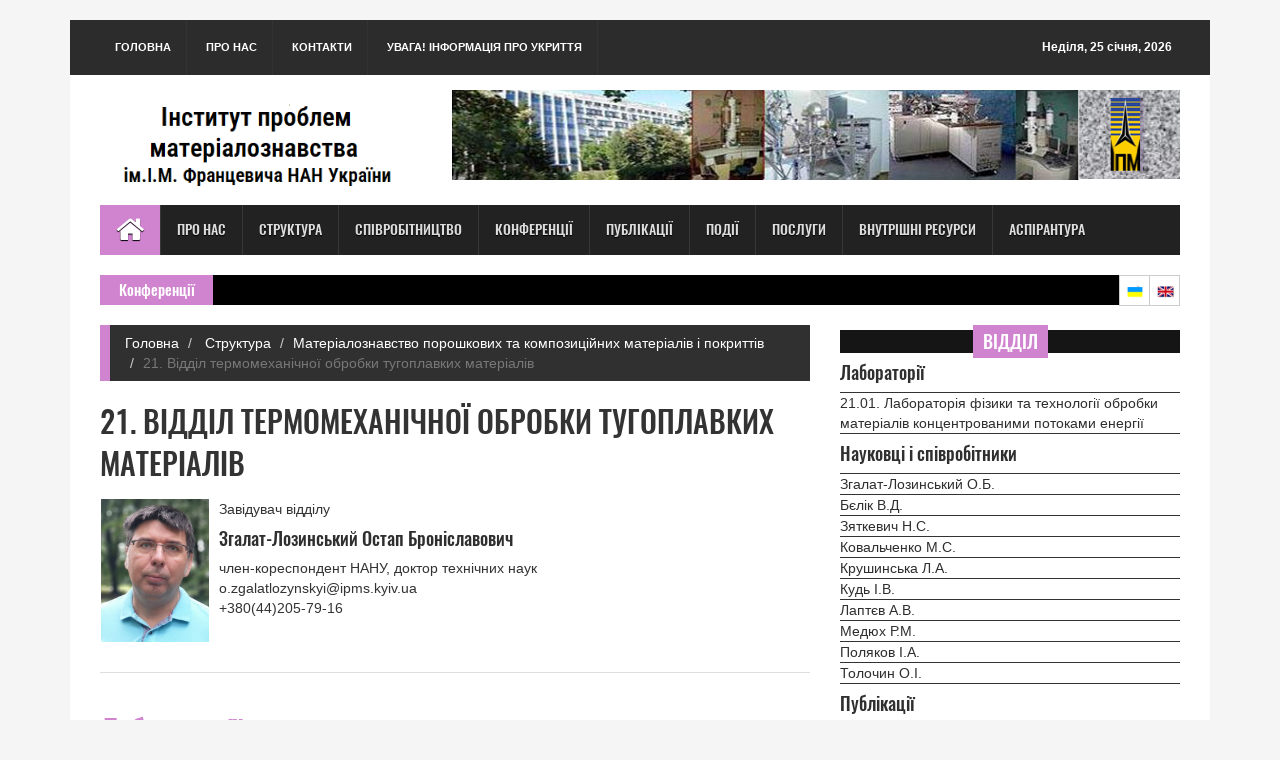

--- FILE ---
content_type: text/html;charset=UTF-8
request_url: http://www.materials.kiev.ua/science2.0/structure/department.jsp?id=34&year=2013
body_size: 60993
content:

<!DOCTYPE html PUBLIC "-//W3C//DTD HTML 4.01 Transitional//EN" "http://www.w3.org/TR/html4/loose.dtd">


<!DOCTYPE html PUBLIC "-//W3C//DTD HTML 4.01 Transitional//EN" "http://www.w3.org/TR/html4/loose.dtd">






	  
<html>
<head>
<title>
	
         ІПМ НАНУ ім. І.М.Францевича
		 
		 
	
</title>
<meta charset="utf-8">
<meta http-equiv="X-UA-Compatible" content="IE=edge">
<meta name="viewport" content="width=device-width, initial-scale=1">
<link rel="icon" type="image/x-icon" href="http://www.materials.kiev.ua/images/favicon.ico" />				
<link rel="shortcut icon" type="image/x-icon" href="http://www.materials.kiev.ua/images/favicon.ico">
<!-- Here goes variables containing base and also session data.
TODO:
3. think over error page - should it be single or multiple and where to include it-->

<link rel="stylesheet" type="text/css" href="http://www.materials.kiev.ua/assets/css/bootstrap.min.css">
<link rel="stylesheet" type="text/css" href="http://www.materials.kiev.ua/assets/css/font-awesome.min.css">
<link rel="stylesheet" type="text/css" href="http://www.materials.kiev.ua/assets/css/animate.css">
<link rel="stylesheet" type="text/css" href="http://www.materials.kiev.ua/assets/css/font.css">
<link rel="stylesheet" type="text/css" href="http://www.materials.kiev.ua/assets/css/li-scroller.css">
<link rel="stylesheet" type="text/css" href="http://www.materials.kiev.ua/assets/css/slick.css">
<link rel="stylesheet" type="text/css" href="http://www.materials.kiev.ua/assets/css/jquery.fancybox.css">
<link rel="stylesheet" type="text/css" href="http://www.materials.kiev.ua/assets/css/theme.css">
<link rel="stylesheet" type="text/css" href="http://www.materials.kiev.ua/assets/css/style.css">

<!--[if lt IE 9]>
<script src="assets/js/html5shiv.min.js"></script>
<script src="assets/js/respond.min.js"></script>
<![endif]-->
<meta name="google-site-verification" content="T4UTv69vbKSSDHd2gGL0M3K6mS32YNdtAuYftNrjcbc" />
</head>
<body>
<div id="preloader">
  <div id="status">&nbsp;</div>
</div>
<a class="scrollToTop" href="#"><i class="fa fa-angle-up"></i></a>
<div class="container">
  <header id="header">
    <div class="row">
      <div class="col-lg-12 col-md-12 col-sm-12">
        <div class="header_top">
          <div class="header_top_left">
            <ul class="top_nav">
              <li><a href="http://www.materials.kiev.ua/science2.0/index.jsp">
          			
						Головна
						
						
					
				</a></li>
              <li><a href="http://www.materials.kiev.ua/science2.0/info/info.jsp">
					
						Про нас
						
						
					</a></li>
              <li><a href="http://www.materials.kiev.ua/science2.0/info/heads_of_ipms.jsp">
					
						Контакти
						
						
					</a></li>
					
	       <li><a href="http://www.materials.kiev.ua/science2.0/events/Shelter.pdf">
					
						УВАГА! Інформація про укриття
						
						
					</a></li>	
                     </ul>
          </div>
          <div class="header_top_right">
          	<p><script src="http://www.materials.kiev.ua/assets/js/features.js" lang="0"></script>
          	</p>
          </div>
        </div>
      </div>
      <div class="col-lg-12 col-md-12 col-sm-12">
        <div class="header_bottom">
          <div class="logo_area"><a href="http://www.materials.kiev.ua/science2.0/index.jsp" class="logo">
				
					<img src="http://www.materials.kiev.ua/images/logo(u)_2025(ro).png" alt="">
					
					
				
		  </a></div>
          <div class="add_banner"><a href="http://www.materials.kiev.ua/science2.0/index.jsp"><img src="http://www.materials.kiev.ua/images/logoIPMS_2025.png" alt=""></a></div>
        </div>
      </div>
    </div>
  </header>
  <section id="navArea">
    <nav class="navbar navbar-inverse" role="navigation">
      <div class="navbar-header">
        <button type="button" class="navbar-toggle collapsed" data-toggle="collapse" data-target="#navbar" aria-expanded="false" aria-controls="navbar"> <span class="sr-only">Toggle navigation</span> <span class="icon-bar"></span> <span class="icon-bar"></span> <span class="icon-bar"></span> </button>
      </div>
      <div id="navbar" class="navbar-collapse collapse">
        <ul class="nav navbar-nav main_nav">
          <li class="active"><a href="http://www.materials.kiev.ua/science2.0/index.jsp"><span class="fa fa-home desktop-home"></span>
			<span class="mobile-show">
				
					Головна
					
					
				
			</span></a></li>
          <li class="dropdown"> <a href="http://www.materials.kiev.ua/science2.0/info/info.jsp">
				
					Про нас
					
					
				</a>
           <ul class="dropdown-menu" role="menu">
              <li><a href="http://www.materials.kiev.ua/science2.0/info/history.jsp">
					
						Історія
						
						
					</a></li>
              <li><a href="http://www.materials.kiev.ua/science2.0/info/heads_of_ipms.jsp">
					
						Керівництво
						
						
					</a></li>
              <li><a href="http://www.materials.kiev.ua/science2.0/info/Founding_documents.jsp" class="catg_title"> 
						Установчі документи
						
						
					</a></li>

			 <li><a href="http://www.materials.kiev.ua/science2.0/info/wares.jsp">
					
						Вироби
						
						
					</a></li>
			  <li><a href="http://www.materials.kiev.ua/science2.0/info/purchase.jsp"> 
						Закупівлі
						
						
					</a></li>
			  <li><a href="https://edu.ipms.kyiv.ua/">
			                
						Аспірантура, докторантура
						
						
					</a></li>
              <li><a href="http://www.materials.kiev.ua/science2.0/info/info.jsp#enquiry">
					
						Довідка
						
						
					</a></li>
			  <li><a href="http://www.materials.kiev.ua/science2.0/info/info.jsp#howtoget">
					
						Як нас знайти
						
						
					</a></li>
            </ul>
          </li>
          <li class="dropdown"> <a href="http://www.materials.kiev.ua/science2.0/structure/structure.jsp">
				
					Структура
					
					
				</a>
           <ul class="dropdown-menu" role="menu">
              <li><a href="http://www.materials.kiev.ua/science2.0/info/heads_of_ipms.jsp">
					
						Керівництво
						
						
					</a></li>
              <li><a href="http://www.materials.kiev.ua/science2.0/structure/scient_board.jsp">
					
						Вчена рада
						
						
					</a></li>
              <li><a href="http://www.materials.kiev.ua/science2.0/structure/structure.jsp#councils">
					
						Спеціалізовані Вчені ради
						
						
					</a></li>
			  <li><a href="http://www.materials.kiev.ua/science2.0/structure/ayss.jsp">
					
						Рада молодих вчених ІПМ
						
						
					</a></li>
			  <li><a href="https://edu.ipms.kyiv.ua/">
					
						Аспірантура, докторантура
						
						
					</a></li>
              <li><a href="http://www.materials.kiev.ua/science2.0/structure/structure.jsp#depts">
					
						Підрозділи
						
						
					</a></li>
              <li><a href="http://www.materials.kiev.ua/science2.0/structure/section.jsp?id=6">
					
						Чернівецька філія
						
						
					</a></li>
              <li><a href="http://www.materials.kiev.ua/science2.0/structure/scient_centre.jsp">
					
						Наукові центри
						
						
					</a></li>
              <li><a href="http://www.materials.kiev.ua/science2.0/structure/structure.jsp#admin_depts">
					
						Науково-допоміжні підрозділи
						
						
					</a></li>
              <li><a href="http://www.materials.kiev.ua/science2.0/structure/structure.jsp#committees">
					
						Комітети
						
						
					</a></li>
			  <li><a href="http://www.materials.kiev.ua/civil-security">
					
						Цивільний захист ІПМ
						
						
					</a></li>
            </ul>
          </li>
          <li class="dropdown"> <a href="http://www.materials.kiev.ua/science2.0/cooperation/cooperation.jsp" >
				
					Співробітництво
					
					
				</a>
            <ul class="dropdown-menu" role="menu">
              <li><a href="http://www.materials.kiev.ua/science2.0/cooperation/ukr.jsp">
					
						Україна
						
						
					</a></li>
              <li><a href="http://www.materials.kiev.ua/science2.0/cooperation/world.jsp">
					
						Світ
						
						
					</a></li>
            </ul>
          </li>
          <li><a href="http://www.materials.kiev.ua/science2.0/conference/conferences.jsp">
				
					Конференції
					
					
				</a></li>
          <li class="dropdown"> <a href="http://www.materials.kiev.ua/science2.0/publications/editions.jsp">
				
					Публікації
					
					
				</a>
          	 <ul class="dropdown-menu" role="menu">
              <li><a href="http://www.materials.kiev.ua/science2.0/publications/editions.jsp#periodic">
					
						Журнали
						
						
					</a></li>
              <li><a href="http://www.materials.kiev.ua/science2.0/publications/editions.jsp#nonperiodic">
					
						Неперіодичні видання
						
						
					</a></li>
              <li><a href="http://www.materials.kiev.ua/science2.0/publications/search.jsp">
					
						Публікації співробітників
						
						
					</a></li>
                             <li><a href="https://archive.ipms.kyiv.ua">
					
						Репозітарій ІПМ
						
						
					</a></li>


                             <li><a href="http://www2.materials.kiev.ua">
					
						Електроний архів ІПМ. Звіти
						
						
					</a></li>
            </ul>
          </li>
          <li><a href="http://www.materials.kiev.ua/science2.0/events/events.jsp">
				
					Події
					
					
				</a></li>
          <li><a href="http://www.materials.kiev.ua/science2.0/announcements/Announcements.jsp">
				
					Послуги
					
					
				</a></li>
          <li><a href="https://sites.google.com/ipms.kyiv.ua/info-internal/main">

					Внутрішні ресурси
					
					
				</a></li>
          <li><a href="https://edu.ipms.kyiv.ua/">
					
						Аспірантура
						
						
					</a></li>
        	
		</ul>
      </div>
    </nav>
  </section>
 
<!DOCTYPE html PUBLIC "-//W3C//DTD HTML 4.01 Transitional//EN" "http://www.w3.org/TR/html4/loose.dtd">

<html>
<body>
 <section id="newsSection">
    <div class="row">
      <div class="col-lg-12 col-md-12">
        <div class="latest_newsarea"> <span>
						Конференції
						
						
					</a></li></span>
          <ul id="ticker01" class="news_sticker">
			
				
		</ul>
          <div class="lang_area">
            <ul class="lang_nav">
	      <li class="ukrainian"><a href="http://www.materials.kiev.ua/science2.0/lang?lang=0"></a></li>	
              <li class="english"><a href="http://www.materials.kiev.ua/science2.0/lang?lang=2"></a></li>
             
            </ul>
          </div>
          <!-- div class="social_area">
            <ul class="social_nav">
              <li class="facebook"><a href="#"></a></li>
              <li class="twitter"><a href="#"></a></li>
              <li class="flickr"><a href="#"></a></li>
              <li class="pinterest"><a href="#"></a></li>
              <li class="googleplus"><a href="#"></a></li>
              <li class="vimeo"><a href="#"></a></li>
              <li class="youtube"><a href="#"></a></li>
              <li class="mail"><a href="#"></a></li>
            </ul>
          </div-->
        </div>
      </div>
    </div>
  </section>
</body>
</html>
</body>
</html>



<html>
<body>
  <section id="contentSection">
    <div class="row">
      <div class="col-lg-8 col-md-8 col-sm-8">
        <div class="left_content">
          <div class="single_page">
            <ol class="breadcrumb">
              <li><a href="http://www.materials.kiev.ua/science2.0/index.jsp">
						Головна
						
						
					</a></li>
			  <li><a href="http://www.materials.kiev.ua/science2.0/structure/structure.jsp">
						Структура
						
						
					</a></li>
			  <li><a href="http://www.materials.kiev.ua/science2.0/structure/section.jsp?id=4">Матеріалознавство порошкових та композиційних матеріалів і  покриттів</a></li>
              <li class="active">21. Відділ термомеханічної обробки тугоплавких матеріалів</li>
            </ol>
			<h1>21. Відділ термомеханічної обробки тугоплавких матеріалів</h1>
			<br>
			<div class="single_post_content" id="dept_logo">
			
				<div class="row">
					<div class="photo_grid">
						<figure > 
						
							<IMG class="dept_logo" SRC="http://www.materials.kiev.ua/images/employee/Zgalat-Lozynskyy1.jpg"> 
						
						</figure>
					</div>
				<div>
						Завідувач
						
						
					
					
					
						 відділу
						
						
					
					
					<A HREF="http://www.materials.kiev.ua/science2.0/structure/employee.jsp?id=299&object=sect&obj_id=34&caller=department">
					<h4>Згалат-Лозинський Остап Броніславович</h4></a>
				<ul>
					<li>член-кореспондент НАНУ, доктор технічних наук</li>
					<li>o.zgalatlozynskyi@ipms.kyiv.ua</li>
					<li>+380(44)205-79-16</li>
				</ul>
			 	</div>
				</div>
				
		 <hr>
		 </div>
	
<!--начало подрубрики -->
			
            <div class="single_page_content" id="labs">
			<h2>
					Лабораторії
					
					
				</h2>
				<p>
           
           		
          		<A class="tile" HREF="department.jsp?id=79"> <span class="">21.01. Лабораторія фізики та технології обробки матеріалів концентрованими потоками енергії</span> </a><br>
           
				</P>
			 </div>
			
			<!--конец подрубрики-->
			 


<!--начало подрубрики -->
			
            <div class="single_page_content" id="info">
				<h2>Основні напрямки наукової діяльності</h2>

<ul>
	<li>Вирішення наукових і прикладних проблем синтезу та консолідації нових керамометалічних і керамічних матеріалів на основі тугоплавких сполук з дрібнозернистою та нанокристалічною структурою, підвищеними фізико-механічними і триботехнічними властивостями.</li>
	<li>Формування покриттів з градієнтом механічних властивостей та ефектом відновлення функціональних.</li>
	<li>Розробка проектування композиційних тугоплавких матеріалів.</li>
</ul>

<h2>Найкращі результати</h2>

<h3>2018 рік</h3>

<p>Розроблено технології синтезу та консолідації іскро-плазмовим спіканням нанокристалічних порошків на основі TiN-Si<sub>3</sub>N<sub>4</sub>-ZrN та ZrO<sub>2</sub>. Отримано щільну зносостійку кераміку з розміром зерен менш ніж 100 нм.</p>

<p>За результатами досліджень вакуумного спікання сумішей карбіду вольфраму з оксидом на основі заліза та додатком оптимального вмісту вільного вуглецю отримано твердий сплав з високою міцністю на вигин, що сягає 2,0 + 0,3 ГПа, та тріщиностійкістю 26 + 2 МПа&bull;м<sup>1/2</sup>, характерними для кращих традиційних твердих сплавів з кобальтовою зв&rsquo;язкою. Практичне застосування таких сплавів дозволить вирішити проблему використання дефіцитного та дорогого кобальту.</p>

<p>Синтезовано порошки MgAl<sub>2</sub>O<sub>4</sub> (d&lt;100 нм) та фториду магнію (10-15 нм). Розроблено технологічну інструкцію на технологію синтезу нанопорошку MgF<sub>2</sub>. Іскро-плазмовим спіканням отримано щільні зразки зі значенням прозорості MgF<sub>2</sub> ~70 % та MgAl<sub>2</sub>O<sub>4</sub> ~66,4 %. Розроблено режим нелінійного іскро-плазмового спікання нанокристалічного порошку діоксиду цирконію (12 нм), що дозволяє отримувати щільну кераміку (99,8%) при температурі 1180 <sup>о</sup>С.</p>

<h3>2017 рік</h3>

<h4>ВПЛИВ ПАРАМЕТРІВ ТЕРМОМЕХАНІЧНОЇ ОБРОБКИ НА КОНСОЛІДАЦІЮ, ФОРМУВАННЯ СТРУКТУРИ І ВЛАСТИВОСТЕЙ ПОРОШКОВИХ КЕРАМІКО-МЕТАЛЕВИХ ТА КЕРАМІЧНИХ МАТЕРІАЛІВ НА ОСНОВІ ТУГОПЛАВКИХ КАРБІДІВ</h4>

<p>Розроблено кераміко-металеві матеріали на основі карбідів бору та кремнію з алюмінієвими фазами з киснем, азотом та бором, утвореними внаслідок механосинтезу за умов сухого розмелу. Ці фази активують ущільнення пористого матеріалу, формування дрібнозернистої структури кераміко-металевих матеріалів на основі вказаних карбідів в процесі спікання під тиском. Матеріали з такою структурою мають підвищені механічні властивості і можуть бути застосовані як легкі зносостійкі матеріали (Ю.Г.Ткаченко, Д.З.Юрченко)</p>

<p>Методом ударного спікання отримано жаростійкий композит на основі ніхрому Х20Н80 з масовим вмістом 32,5 % карбіду титану TiC з підвищеними механічними властивостями. Міцність на вигин зразків, спечених під дією удару, становить 1580 МПа, отриманих традиційним спіканням не перевищує 780 МПа. Дещо менша різниця у значеннях межі текучості на стиск відповідно 2020 та 1660 МПа, твердості за Віккерсом &ndash; 6140 та 5540 МПа. Матеріал може бути використано у зносостійких виробах, що працюють при підвищених температурах (А.В.Лаптєв, О.І.Толочин)</p>

<h4>ВПЛИВ ПАРАМЕТРІВ ІСКРОВОГО РОЗРЯДУ ТА ЛАЗЕРНОЇ ОБРОБКИ НА ЕРОЗІЮ, МАСОПЕРЕНОС МАТЕРІАЛУ ЕЛЕКТРОДІВ, ФОРМУВАННЯ СТРУКТУРИ ТА ВЛАСТИВОСТЕЙ ПОКРИТТІВ ПРИ ЕЛЕКТРОІСКРОВОМУ ЛЕГУВАННІ</h4>

<p>Вивчено термокінетику активних зон електродів в процесі масопереносу та еволюції їх поверхні в процесах електроіскрового нанесення високотвердих та зносостійких покриттів. Встановлено взаємозв&quot;язок між інтенсивністю теплових потоків до електродів та характеристиками покриття, зокрема твердістю та зносостійкістю. На основі аналізу отриманих даних запропоновано методику ступінчастого корегування параметрів іскрового легування (сили струму, частоти імпульсів та навантаження на електрод) з урахуванням товщини зміненого шару та теплового режиму активних зон електродів. Це забезпечить збереження високої твердості та зносостійкості при збільшенні товщини покриття (В.Д.Бєлік, Р.В.Литвин)</p>

<p>Розроблено електродні матеріали, що містять карбід титану і 20-90 мас.% зв&quot;язки (Fe-9Cr-1,5Si-2Al) і забезпечують отримання електроіскрових покриттів з підвищеними властивостями. Опір абразивному зношуванню і жаростійкість отриманих електроіскрових покриттів в 2-3 рази вищі, ніж покриттів з твердих сплавів з іншими зв&quot;язками і сталі 45 без покриття. Використання розроблених електродних сплавів дозволило сформувати покриття товщиною 120-160 мкм при сумарній товщині зміцненого шару з перехідною зоною 240-270 мкм. Мікротвердість покриттів становить 8,5&ndash;14,5 ГПа (в залежності від вмісту зв&quot;язки в сплавах) (Ю.Г.Ткаченко, Д.З.Юрченко)</p>

<h3>2016 рік</h3>

<h4>РОЗРОБКА МЕТОДІВ ІНТЕНСИФІКАЦІЇ УЩІЛЬНЕННЯ І КОНСОЛІДАЦІЇ КЕРАМІКО-МЕТАЛЕВИХ ТА КЕРАМІЧНИХ МАТЕРІАЛІВ З ЗАСТОСУВАННЯМ ІМПУЛЬСНОГО ТА НЕІЗОТЕРМІЧНОГО ГАРЯЧОГО ПРЕСУВАННЯ</h4>

<p>Розроблено методику отримання високоміцної дрібнозернистої металевої зв&acute; язки керметів на основі карбіду вольфраму у спосіб відновлення суміші складних оксидів заліза, нікелю та кобальту високодисперсним технічним вуглецем в середовищі аргону та подальшої термомеханічної обробки (імпульсного гарячого пресування) за умови твердофазного спікання при знижених температурах. Міцність на вигин зразків, ущільнених при 800 <sup>0</sup>С, становить 1600 МПа (А.В. Лаптєв, О.І. Толочин).</p>

<h4>ВПЛИВ ПАРАМЕТРІВ ЕЛЕКТРОІСКРОВОГО РОЗРЯДУ ТА ЛАЗЕРНОЇ ОБРОБКИ НА ЕРОЗІЮ, МАСОПЕРЕНОС МАТЕРІАЛУ ЕЛЕКТРОДІВ, ФОРМУВАННЯ СТРУКТУРИ ТА ВЛАСТИВОСТЕЙ ПОКРИТТІВ ПРИ ЕЛЕКТРОІСКРОВОМУ ЛЕГУВАННІ</h4>

<p>Розроблено методику опосередкованої оцінки енергії катодних струменів за різницею катодних та анодних теплових потоків в процесах електроіскрового нанесення покриттів. Варіювання режиму електроіскрового легування через зміну притискного навантаження на електроди та частоти проходження імпульсів дозволяє отримувати електроіскрові покриття з наперед заданими характеристиками, зокрема змінювати твердість нанесеного шару майже в 2 рази (В.Д. Бєлік).</p>

<p>За результатами дослідження структури та ерозійних властивостей електродних матеріалів на основі карбіду титану з масовим вмістом металевої зв&acute; язки в межах 20 &ndash; 90 % на основі заліза, легованої хромом, кремнієм та алюмінієм, встановлено закономірності формування їх структури в залежності від умов спікання та вмісту зв&acute; язки, а також формування структури і властивостей електроіскрових покриттів. В залежності від структурного стану й фазового складу електродів змінюється масоперенос еродованого матеріалу на сталеву підкладку і утворення зносостійких захисних шарів товщиною від 100 до 160 мкм і твердістю від 9 до 14,2 ГПа. Сформовані захисні шари на сталевій підкладці дали можливість підвищити її жаростійкість за температури 900 <sup>0</sup>С і тривалості 35 годин у 2 &ndash; 2,7 рази в залежності від вмісту зв&acute; язки в електроді (Ю.Г. Ткаченко, Д.З. Юрченко).</p>

<h2>Міжнародне наукове та науково-технічне співробітництво</h2>

<p>Ковальченко М. С. є членом редколегії міжнародного журналу &ldquo;International Journal of Refractory Metals and Hard Materials&rdquo;.</p>

			 </div>
			
			<!--конец подрубрики-->
			
			<!--начало подрубрики -->
           <div class="single_page_content" id="employee_list"> 
		   <h2>
					Співробітники
					
					
				</h2>
    <P>           

           

			<div class="emp_line">
			 
	          <IMG SRC="http://www.materials.kiev.ua/images/employee/Zgalat-Lozynskyy3.jpg">
	          
	          <A HREF="http://www.materials.kiev.ua/science2.0/structure/employee.jsp?id=299&object=dept&obj_id=34&caller=department"><b>Згалат-Лозинський О.Б.</b></A>
	     <br><i>
		    чл.-кор., д.т.н.</i>
				</div>
			
			<div class="emp_line">
			 
	          <img src="http://www.materials.kiev.ua/images/no_photo.png"></img>
	          
	          <A HREF="http://www.materials.kiev.ua/science2.0/structure/employee.jsp?id=368&object=dept&obj_id=34&caller=department"><b>Бєлік В.Д.</b></A>
	     <br><i>
		    ст.н.сп., к.т.н.</i>
				</div>
			
			<div class="emp_line">
			 
	          <img src="http://www.materials.kiev.ua/images/no_photo.png"></img>
	          
	          <A HREF="http://www.materials.kiev.ua/science2.0/structure/employee.jsp?id=371&object=dept&obj_id=34&caller=department"><b>Зяткевич Н.С.</b></A>
	     <br><i>
		    
				<br></i>
				</div>
			
			<div class="emp_line">
			 
	          <IMG SRC="http://www.materials.kiev.ua/images/employee/M.S.Kovalchenko1.jpg">
	          
	          <A HREF="http://www.materials.kiev.ua/science2.0/structure/employee.jsp?id=56&object=dept&obj_id=34&caller=department"><b>Ковальченко М.С.</b></A>
	     <br><i>
		    проф., д.т.н.</i>
				</div>
			
			<div class="emp_line">
			 
	          <IMG SRC="http://www.materials.kiev.ua/images/employee/Krushinskaya_L.A..png">
	          
	          <A HREF="http://www.materials.kiev.ua/science2.0/structure/employee.jsp?id=737&object=dept&obj_id=34&caller=department"><b>Крушинська Л.А.</b></A>
	     <br><i>
		    
				<br></i>
				</div>
			
			<div class="emp_line">
			 
	          <img src="http://www.materials.kiev.ua/images/no_photo.png"></img>
	          
	          <A HREF="http://www.materials.kiev.ua/science2.0/structure/employee.jsp?id=727&object=dept&obj_id=34&caller=department"><b>Кудь І.В.</b></A>
	     <br><i>
		    ст.н.сп., к.т.н.</i>
				</div>
			
			<div class="emp_line">
			 
	          <img src="http://www.materials.kiev.ua/images/no_photo.png"></img>
	          
	          <A HREF="http://www.materials.kiev.ua/science2.0/structure/employee.jsp?id=363&object=dept&obj_id=34&caller=department"><b>Лаптєв А.В.</b></A>
	     <br><i>
		    ст.н.сп., д.т.н.</i>
				</div>
			
			<div class="emp_line">
			 
	          <img src="http://www.materials.kiev.ua/images/no_photo.png"></img>
	          
	          <A HREF="http://www.materials.kiev.ua/science2.0/structure/employee.jsp?id=734&object=dept&obj_id=34&caller=department"><b>Медюх Р.М.</b></A>
	     <br><i>
		    
				<br></i>
				</div>
			
			<div class="emp_line">
			 
	          <img src="http://www.materials.kiev.ua/images/no_photo.png"></img>
	          
	          <A HREF="http://www.materials.kiev.ua/science2.0/structure/employee.jsp?id=960&object=dept&obj_id=34&caller=department"><b>Поляков І.А.</b></A>
	     <br><i>
		    к.т.н.</i>
				</div>
			
			<div class="emp_line">
			 
	          <IMG SRC="http://www.materials.kiev.ua/images/employee/TolochynOI1974.jpg">
	          
	          <A HREF="http://www.materials.kiev.ua/science2.0/structure/employee.jsp?id=369&object=dept&obj_id=34&caller=department"><b>Толочин О.І.</b></A>
	     <br><i>
		    ст.н.сп., к.т.н.</i>
				</div>
			
   </P>
	</div>
	 <!--конец подрубрики-->	
			 	<!--начало подрубрики -->
	     <div class="single_page_content" id="years"> 
		   <h2>
					Публікації
					
					
				</h2>
              <h5>
        
        <A HREF="http://www.materials.kiev.ua/science2.0/structure/department.jsp?id=34&year=2026#years" > 2026</A>
        <A HREF="http://www.materials.kiev.ua/science2.0/structure/department.jsp?id=34&year=2017#years" > &lt;&lt; </A>
        
        
        	<A HREF="http://www.materials.kiev.ua/science2.0/structure/department.jsp?id=34&year=2016#years" > 2016</A>
        
        	<A HREF="http://www.materials.kiev.ua/science2.0/structure/department.jsp?id=34&year=2015#years" > 2015</A>
        
        	<A HREF="http://www.materials.kiev.ua/science2.0/structure/department.jsp?id=34&year=2014#years" > 2014</A>
        
        	<A HREF="http://www.materials.kiev.ua/science2.0/structure/department.jsp?id=34&year=2013#years" class="active"> 2013</A>
        
        	<A HREF="http://www.materials.kiev.ua/science2.0/structure/department.jsp?id=34&year=2012#years" > 2012</A>
        
        	<A HREF="http://www.materials.kiev.ua/science2.0/structure/department.jsp?id=34&year=2011#years" > 2011</A>
        
        	<A HREF="http://www.materials.kiev.ua/science2.0/structure/department.jsp?id=34&year=2010#years" > 2010</A>
        
        <A HREF="http://www.materials.kiev.ua/science2.0/structure/department.jsp?id=34&year=2009#years" > &gt;&gt;</A>
        
        <A HREF="http://www.materials.kiev.ua/science2.0/structure/department.jsp?id=34&year=1997#years" >1997</A>
          <A HREF="http://www.materials.kiev.ua/science2.0/structure/department.jsp?id=34&year=0#years" > 
					Всі
					
					
				</A>
		<A HREF="http://www.materials.kiev.ua/science2.0/publications/search.jsp" > 
					Довідник
					
					
				</A>
          </h5>
			 </div>
			<!--начало подрубрики -->
			
           <div class="single_page_content" id="articles_list"> 
   <p>   
   
   <ul>     
			<li>
					<a href="http://www.materials.kiev.ua/article/834?sect_id=34"><strong>Термохімічна обробка нанопорошків тугоплавких сполук в мікрохвильовому полі</strong></a>
	                    <br><i>О.Б.Згалат-Лозинський, В.Г.Колесніченко, М.В.Замула, Л.В.Соляник, В.В.Гарбуз, Л.О.Клочков, Н.В.Дубовицька, А.В.Рагуля</i> (2013)
       Порошкова металургія, #03/04, Київ: ІПМ ім.І.М.Францевича НАН України,  C.27-36
      </li>
                    <li>
					<a href="http://www.materials.kiev.ua/article/904?sect_id=34"><strong>РЕОЛОГІЧНІ МОДЕЛІ СПІКАННЯ ПОРОШКОВИХ МАТЕРІАЛІВ ПІД ТИСКОМ</strong></a>
	                    <br><i>М.С.Ковальченко</i> (2013)
       Порошкова металургія, #01/02, Київ: ІПМ ім.І.М.Францевича НАН України,  C.11-28
      </li>
                    <li>
					<a href="http://www.materials.kiev.ua/article/774?sect_id=34"><strong>Вплив шарового розмелу на структурні характеристики порошку вольфраму
</strong></a>
	                    <br><i>О.М.Григорьєв, Л.О.Крячко, М.Д.Бега, А.В.Лаптєв, М.Є.Головкова, Н.М.Роженко, Є.Й.Берсудський</i> (2013)
       Електронна мікроскопія і міцність матеріалів, #19, Київ: ІПМ ім.І.М.Францевича НАН України,  C.114-122
      </li>
                    
					</ul>
            </div>
		
			 <!--конец подрубрики-->
		 
		
       </div>
      </div>
 	</div>
      <div class="col-lg-4 col-md-4 col-sm-4">
	    
<!DOCTYPE html PUBLIC "-//W3C//DTD HTML 4.01 Transitional//EN" "http://www.w3.org/TR/html4/loose.dtd">



<!--Правое меню-->
	  <div class="single_sidebar wow fadeInDown">
            <h2><span>
					
						Відділ
						
						
					
					</span></h2>
               <ul>
			   
			  
			   <li><a href="#courses" class="catg_title"><h4> 
						Лабораторії
						
						
					</h4></a></li>
				
					
					<li><A class="catg_title" HREF="department.jsp?id=79"> 21.01. Лабораторія фізики та технології обробки матеріалів концентрованими потоками енергії</a></li>
					
					
              <li><a href="#employee_list" class="catg_title"><h4> 
					Науковці і співробітники
					
					
				</h4></a></li>
				
					<li><a class="catg_title" HREF="http://www.materials.kiev.ua/science2.0/structure/employee.jsp?id=299&object=dept&obj_id=34&caller=department"> Згалат-Лозинський О.Б.</a></li>
					
					<li><a class="catg_title" HREF="http://www.materials.kiev.ua/science2.0/structure/employee.jsp?id=368&object=dept&obj_id=34&caller=department"> Бєлік В.Д.</a></li>
					
					<li><a class="catg_title" HREF="http://www.materials.kiev.ua/science2.0/structure/employee.jsp?id=371&object=dept&obj_id=34&caller=department"> Зяткевич Н.С.</a></li>
					
					<li><a class="catg_title" HREF="http://www.materials.kiev.ua/science2.0/structure/employee.jsp?id=56&object=dept&obj_id=34&caller=department"> Ковальченко М.С.</a></li>
					
					<li><a class="catg_title" HREF="http://www.materials.kiev.ua/science2.0/structure/employee.jsp?id=737&object=dept&obj_id=34&caller=department"> Крушинська Л.А.</a></li>
					
					<li><a class="catg_title" HREF="http://www.materials.kiev.ua/science2.0/structure/employee.jsp?id=727&object=dept&obj_id=34&caller=department"> Кудь І.В.</a></li>
					
					<li><a class="catg_title" HREF="http://www.materials.kiev.ua/science2.0/structure/employee.jsp?id=363&object=dept&obj_id=34&caller=department"> Лаптєв А.В.</a></li>
					
					<li><a class="catg_title" HREF="http://www.materials.kiev.ua/science2.0/structure/employee.jsp?id=734&object=dept&obj_id=34&caller=department"> Медюх Р.М.</a></li>
					
					<li><a class="catg_title" HREF="http://www.materials.kiev.ua/science2.0/structure/employee.jsp?id=960&object=dept&obj_id=34&caller=department"> Поляков І.А.</a></li>
					
					<li><a class="catg_title" HREF="http://www.materials.kiev.ua/science2.0/structure/employee.jsp?id=369&object=dept&obj_id=34&caller=department"> Толочин О.І.</a></li>
					
			<li><a href="#articles" class="catg_title"><h4> 
					Публікації
					
					
				</h4></a></li>
			<li><a href="#years" class="catg_title"> 
					Останні / За роками
					
					
				</a></li>
					<li><a href="http://www.materials.kiev.ua/science2.0/structure/department.jsp?id=34&year=0#years" class="catg_title"> 
					Всі публікації
					
					
				</a></li>
				<li><a href="http://www.materials.kiev.ua/science2.0/publications/search.jsp" class="catg_title"> 
					Пошук у довіднику
					
					
				</a></li>
			</ul>
          </div>
		  <!--конец меню-->
        

<!DOCTYPE html PUBLIC "-//W3C//DTD HTML 4.01 Transitional//EN" "http://www.w3.org/TR/html4/loose.dtd">
<html>
<body>
<aside class="right_content">
          <div class="single_sidebar">
            <ul class="nav nav-tabs" role="tablist">
              <li role="presentation" class="active"><a href="#video" aria-controls="profile" role="tab" data-toggle="tab">
					
						Відео
						
						
					</a></li>
              <li role="presentation"><a href="#category" aria-controls="home" role="tab" data-toggle="tab">ScienceDaily</a></li>
              <li role="presentation"><a href="#comments" aria-controls="messages" role="tab" data-toggle="tab">
					
						Довідка
						
						
					</a></li>
            </ul>
            <div class="tab-content">
              <div role="tabpanel" class="tab-pane active" id="video">
                <div class="vide_area">
                <iframe width="100%" height="250" src="https://www.youtube.com/embed/j1LNbzfw4EI" title="YouTube video player" frameborder="0" allow="accelerometer; autoplay; clipboard-write; encrypted-media; gyroscope; picture-in-picture" allowfullscreen></iframe>
               </div>
              </div>
              <!--div role="tabpanel" class="tab-pane" id="category">
                <ul>
                  <li class="cat-item"><a href="http://www.materials.kiev.ua/science/emp_list.jsp?heads=0&caller=enquiry">Науковці</a></li>
                  <li class="cat-item"><a href="http://www.materials.kiev.ua/science/pub_search.jsp">Публікації</a></li>
                  <li class="cat-item"><a href="http://www.materials.kiev.ua/science/publications.jsp">Видання</a></li>
                  <li class="cat-item"><a href="http://www.materials.kiev.ua/science/conference.jsp">Конференції</a></li>
                  <li class="cat-item"><a href="http://www.materials.kiev.ua/science/wares.jsp">Продукція</a></li>
                  <li class="cat-item"><a href="http://www.materials.kiev.ua/science/events.jsp">Новини</a></li>
                  <li class="cat-item"><a href="http://www.materials.kiev.ua/science/Announcements.jsp">Послуги</a></li>
                  <li class="cat-item"><a href="http://www.materials.kiev.ua/science/structure.jsp">Підрозділи</a></li>
                </ul>
              </div-->
			  <div role="tabpanel" class="tab-pane" id="category">
			  <ul class="spost_nav">
			  
   				</ul>
			  </div>
              <div role="tabpanel" class="tab-pane" id="comments">
               <ul class="spost_nav">
              <li>
                <div class="media wow fadeInDown"> <a href="http://www.materials.kiev.ua/science2.0/info/emp_search.jsp" class="media-left"> <img alt="" src="http://www.materials.kiev.ua/images/dovidnik13o.jpg"> </a>
                  <div class="media-body"> <a href="http://www.materials.kiev.ua/science2.0/info/emp_search.jsp" class="catg_title"> 
						Довідник наукових співробітників
						
						
					</a> </div>
                </div>
              </li>
              <li>
                <div class="media wow fadeInDown"> <a href="http://www.materials.kiev.ua/science2.0/publications/search.jsp" class="media-left"> <img alt="" src="http://www.materials.kiev.ua/images/articles_o.jpg"> </a>
                  <div class="media-body"> <a href="http://www.materials.kiev.ua/science2.0/publications/search.jsp" class="catg_title"> 
						Довідник публікацій співробітників ІПМ у наукових виданнях з анотаціями
						
						
					</a> </div>
                </div>
              </li>
              <li>
                <div class="media wow fadeInDown"> <a href="http://www.materials.kiev.ua:4000/community-list" class="media-left"> <img alt="" src="http://www.materials.kiev.ua/images/Dspace_logo.jpg"> </a>
                  <div class="media-body"> <a href="http://www.materials.kiev.ua:4000/community-list" class="catg_title"> 
						Електронний архів ІПМ.
						
						
					</a></div>
                </div>
              </li>
              <li>
                <div class="media wow fadeInDown"> <a href="http://www2.materials.kiev.ua" class="media-left"> <img alt="" src="http://www.materials.kiev.ua/images/elarchive.jpg"> </a>
                  <div class="media-body"> <a href="http://www2.materials.kiev.ua" class="catg_title"> 
						Електронний архів ІПМ. Звіти
						
						
					</a></div>
                </div>
              </li
			 <li>
                <div class="media wow fadeInDown"> <a href="https://www.youtube.com/channel/UCtvoweRQSXgZyfepHHWRssQ" class="media-left"> <img alt="Photo by Matthew Henry from Burst" title="Photo by Matthew Henry from Burst" src="http://www.materials.kiev.ua/images/retro-tv-with-static-on-screen.jpg"> </a>
                  <div class="media-body"> <a href="https://www.youtube.com/channel/UCtvoweRQSXgZyfepHHWRssQ" class="catg_title"> 
						Відеоматеріали інституту
						
						
					</a></div>
                </div>
              </li>
              <li>
                <div class="media wow fadeInDown"> <a href="#" class="media-left"> <img alt="" src="http://www.materials.kiev.ua/images/map_site.jpg"> </a>
                  <div class="media-body"> <a href="#" class="catg_title"> 
						Мапа сайту
						
						
					</a> </div>
                </div>
              </li>
            	</ul>
              </div>
            </div>
          </div>
          <div class="single_sidebar wow fadeInDown">
            <h2><span>
					Співробітництво
					
					
				</span></h2>
            <a class="sideAdd" href="http://www.materials.kiev.ua/science2.0/cooperation/cooperation.jsp"><img src="http://www.materials.kiev.ua/images/flags.jpg" alt=""></a> </div>
          <div class="single_sidebar wow fadeInDown">
            <h2><span>
						Наукові видання
						
						
					</span></h2>
            <select class="catgArchive" name="java-navigator" onchange="top.location.href =this.options[this.selectedIndex].value;" width=100>
              <option selected value=#>
						Оберіть видання
						
						
					</option>
					
							<option value="http://www.materials.kiev.ua/edition/1">Порошкова металургія</option>
						
							<option value="http://www.materials.kiev.ua/edition/2">Наноструктурне матеріалознавство</option>
						
							<option value="http://www.materials.kiev.ua/edition/5">Сучасні проблеми фізичного матеріалознавства</option>
						
							<option value="http://www.materials.kiev.ua/edition/6">Математичні моделі і обчислювальний експеримент в матеріалознавстві</option>
						
							<option value="http://www.materials.kiev.ua/edition/7">Адгезія розплавів і пайка матеріалів</option>
						
							<option value="http://www.materials.kiev.ua/edition/8">Неорганічне матеріалознавство</option>
						
							<option value="http://www.materials.kiev.ua/edition/9">Бюлетінь науково-технологічних розробок</option>
						
							<option value="http://www.materials.kiev.ua/edition/10">Електронна мікроскопія і міцність матеріалів</option>
						
							<option value="http://www.materials.kiev.ua/edition/11">Електричні контакти та електроди</option>
						
							<option value="http://www.materials.kiev.ua/edition/12">Нанофероїки</option>
						
							<option value="http://www.materials.kiev.ua/edition/13">Фазові рівноваги в системах оксидів гафнію, цирконію, ітрію з оксидами рідкоземельних елементів</option>
						
							<option value="http://www.materials.kiev.ua/edition/14">Наноматеріали медичного призначення</option>
						
							<option value="http://www.materials.kiev.ua/edition/15">Біосумісні матеріали для медичних виробів</option>
						
							<option value="http://www.materials.kiev.ua/edition/16">Наноматеріали та їх використання у медичних виробах</option>
						
							<option value="http://www.materials.kiev.ua/edition/17">Функціональні біо- та наноматеріали медичного призначення</option>
						
							<option value="http://www.materials.kiev.ua/edition/18">Структуроутворення керамічних матеріалів</option>
						
							<option value="http://www.materials.kiev.ua/edition/19">Матеріали на основі нітридів - традиції та нові рішення</option>
						
							<option value="http://www.materials.kiev.ua/edition/20">Фундаментальні аспекти відновлювально-водневої енергетики і паливно-комірчаних технологій</option>
						
							<option value="http://www.materials.kiev.ua/edition/21">Вісник Українського матеріалознавчого  товариства ім. І.М. Францевича</option>
						
							<option value="http://www.materials.kiev.ua/edition/22">Структура, прочность и сопротивление усталости микрокристаллических и микрослойных материалов</option>
						
							<option value="http://www.materials.kiev.ua/edition/23">Успіхи матеріалознавства</option>
						
							<option value="http://www.materials.kiev.ua/edition/24">Процеси фазоутворення в системі короткозамкнених гальваноконтактів залізо (Ст3) - вуглець (кокс) у водному середовищі</option>
						
							<option value="http://www.materials.kiev.ua/edition/25">ДИСЛОКАЦІЙНІ МЕХАНІЗМИ ТА МЕТОДИ ЗМІЦНЕННЯ МЕТАЛЕВИХ КРИСТАЛІВ</option>
						
							<option value="http://www.materials.kiev.ua/edition/26">ВОДНЕВІ ТЕХНОЛОГІЇ ЗБЕРІГАННЯ ЕНЕРГІЇ:<br />
СТАН ТА ПЕРСПЕКТИВИ РОЗВИТКУ</option>
						
            </select>
          </div>
          <div class="single_sidebar wow fadeInDown">
            <h2><span>
					Сайти - партнери
					
					
				</span></h2>
              
			   <ul class="spost_nav">
             <li>
                <div class="media wow fadeInDown"> <a href="https://kau.org.ua/deps/pwi" class="media-left"> <img alt="" src="http://www.materials.kiev.ua/images/KAU_1.jpg"> </a>
                  <div class="media-body"> <a href="https://kau.org.ua/deps/pwi" class="catg_title"> 
					Інститут проблем матеріалознавства (ІПМ) запрошує до вступу магістрів на кафедру прикладної фізики та матеріалознавства Київського академічного університету (КАУ)
					
					
				</a> </div>
                </div>
              </li>
			 <li>
                <div class="media wow fadeInDown"> <a href="http://www.materials.kiev.ua/Hydrogen_2019-2021/index.html" class="media-left"> <img alt="" src="http://www.materials.kiev.ua/images/logotip.jpg"> </a>
                  <div class="media-body"> <a href="http://www.materials.kiev.ua/Hydrogen_2019-2021/index.html" class="catg_title"> 
					Розвиток наукових засад отримання, зберігання та використання водню в системах автономного енергозабезпечення на 2019-2021 рр.
					
					
				</a>
				</div>
                </div>
              </li>
			 <li>
                <div class="media wow fadeInDown"> <a href="http://www.materials.kiev.ua/Hydrogen/index.html" class="media-left"> <img alt="" src="http://www.materials.kiev.ua/images/slider_h2.jpg"> </a>
                  <div class="media-body"> <a href="http://www.materials.kiev.ua/Hydrogen/index.html" class="catg_title"> 
					ЦКП Фундаментальні аспекти відновлювано-водневої енергетики і паливно-комірчаних технологій на 2016-2018 рр.
					
					
				</a> </div>
                </div>
              </li>
              <li>
                <div class="media wow fadeInDown"> <a href="http://www.materials.kiev.ua/hydrogen_2011-2015/index.html" class="media-left"> <img alt="" src="http://www.materials.kiev.ua/images/H2-1o.jpg"> </a>
                  <div class="media-body"> <a href="http://www.materials.kiev.ua/hydrogen_2011-2015/index.html" class="catg_title"> 
					ЦКП Водень в альтернативній енергетиці та новітніх технологіях на 2011-2015 рр.
					
					
				</a> </div>
                </div>
              </li>
              			  <li>
			  <div class="media wow fadeInDown"> <a href="https://umrs.org.ua" class="media-left"> <img alt="" src="http://www.materials.kiev.ua/images/logo_web_ua_mod1_white_back.png"> </a>
                  <div class="media-body"> <a href="https://umrs.org.ua" class="catg_title"> 
					Українське матеріалознавче товариство
					
					
				</a> </div>
                </div>
              </li>
              <li>
                <div class="media wow fadeInDown"> <a href="http://www.materials.kiev.ua/sait_platforma/ass.htmll" class="media-left"> <img alt="" src="http://www.materials.kiev.ua/images/slider_platfo.jpg"> </a>
                  <div class="media-body"> <a href="http://www.materials.kiev.ua/sait_platforma/ass.html" class="catg_title"> 
					Українська технологічна платформа
					
					
				</a> </div>
                </div>
              </li>
               
                <li>
                <div class="media wow fadeInDown"> <a href="http://www.materials.kiev.ua/civil-security" class="media-left"> <img alt="" src="http://www.materials.kiev.ua/images/civil-logo.jpg"> </a>
                  <div class="media-body"> <a href="http://www.materials.kiev.ua/civil-security" class="catg_title"> 
					Цивільний захист ІПМ
					
					
				</a> </div>
                </div>
              </li>
              <!--li>
                <div class="media wow fadeInDown"> <a href="http://www.nas.gov.ua" class="media-left"> <img alt="" src="http://www.materials.kiev.ua/science2.0/images/LogoNAS.jpg"> </a>
                  <div class="media-body"> <a href="http://www.nas.gov.ua" class="catg_title"> НАН України</a> </div>
                </div>
              </li-->
              <li>
                <div class="media wow fadeInDown"> <a href="http://ung.bitp.kiev.ua" class="media-left"> <img alt="" src="http://www.materials.kiev.ua/images/grid.jpg"> </a>
                  <div class="media-body"> <a href="http://ung.bitp.kiev.ua" class="catg_title"> 
					Український Національний Грід
					
					
				</a> </div>
                </div>
              </li>
			  </ul>
          </div>
		   <div class="single_sidebar wow fadeInDown">
            <h2><span>
					Посилання
					
					
				</span></h2>
            <ul>
			  <li><a href="http://www.nas.gov.ua">
					НАН України
					
					
				</a></li>
              <li><a href="https://www.kmu.gov.ua">
					Урядовий портал
					
					
				</a></li>
              <li><a href="https://pereklad.online.ua">
					Переклад он-лайн
					
					
				</a></li>	
              <li><a href="https://www.gismeteo.ua/ua/weather-kyiv-4944/">
					Погода
					
					
				</a></li>
              
			 </ul>
		  </div>
        </aside>
 </body>
 </html>
      </div>
      
    </div>
  </section>
  </body>
</html>

<!DOCTYPE html PUBLIC "-//W3C//DTD HTML 4.01 Transitional//EN" "http://www.w3.org/TR/html4/loose.dtd">

<html>
<body>
 <footer id="footer">
    <div class="footer_top">
      <div class="row">
        <div class="col-lg-4 col-md-4 col-sm-4">
          <div class="footer_widget wow fadeInLeftBig">
            <h2>
					Як дістатись
					
					
				
			</h2>
            <iframe src="https://www.google.com/maps/embed?pb=!1m18!1m12!1m3!1d2539.46604785069!2d30.368764951100335!3d50.469666979377216!2m3!1f0!2f0!3f0!3m2!1i1024!2i768!4f13.1!3m3!1m2!1s0x0%3A0xdb4a826954a608a7!2z0IbQvdGB0YLQuNGC0YPRgiDQv9GA0L7QsdC70LXQvCDQvNCw0YLQtdGA0ZbQsNC70L7Qt9C90LDQstGB0YLQstCwINCd0JDQnSDQo9C60YDQsNGX0L3QuA!5e0!3m2!1suk!2sua!4v1509519730711">
            <img src="http://www.materials.kiev.ua/images/map.jpg" alt=""></iframe>
          </div>
        </div>
        <div class="col-lg-4 col-md-4 col-sm-4">
          <div class="footer_widget wow fadeInBottom">
            <h2>
					Рубріки
					
					
				</h2>
            <ul class="tag_nav">
              <li><a href="http://www.materials.kiev.ua/science2.0/structure/structure.jsp">
						Підрозділи
						
						
					</a></li>
              <li><a href="http://www.materials.kiev.ua/science2.0/conference/conferences.jsp">
					Конференції
					
					
				</a></li>
              <li><a href="http://www.materials.kiev.ua/science2.0/publications/editions.jsp">
					Публікації
					
					
				</a></li>
              <li><a href="http://www.materials.kiev.ua/science2.0/info/emp_search.jsp">
					Персоналії
					
					
				</a></li>
              <li><a href="http://www.materials.kiev.ua/science2.0/events/events.jsp">
					Події
					
					
				</a></li>
              <li><a href="http://www.materials.kiev.ua/science2.0/info/wares.jsp">
						Продукція
						
						
					</a></li>
              <li><a href="http://www.materials.kiev.ua/science2.0/announcements/Announcements.jsp">
					Послуги
					
					
				</a></li>
              <li><a href="http://www.materials.kiev.ua/science2.0/cooperation/cooperation.jsp">
					Співробітництво
					
					
				</a></li>
			  <li><a href="https://edu.ipms.kyiv.ua/">
					
						Аспірантура, докторантура
						
						
					</a></li>
            </ul>
			</div>
			<br>
			  
		</div>
        <div class="col-lg-4 col-md-4 col-sm-4">
          <div class="footer_widget wow fadeInRightBig">
            <h2>
					Контакти
					
					
				</h2>
            <address>
					
						вул. Омеляна Пріцака (Кржижановського), 3, Київ, 03142 <br>
						тел: +380(44)205-79-10, +380(44)205-79-01; <br>
                                                факс: +380(44)205-87-51; е-mail: dir@ipms.kyiv.ua
                                        
					
					
				
            </address>   

            <h4>
					Учений секретар інституту
					
					
				</h4>
            <p>
					Миронюк Денис Валерійович<br>
					
					
				е-mail:secretary@ipms.kyiv.ua</p>
            <h4>
					Канцелярія
					
					
				</h4>
            <p>
					Чиреш Вікторія Іванівна<br>
					
					
				е-mail: v.chyresh@ipms.kyiv.ua</p>
            <h4>
					Головний бухгалтер
					
					
				</h4>
            <p>
					Лебедєва Катерина Юріївна<br>
					
					
				е-mail: k.lebedieva@ipms.kyiv.ua</p>
          <h4>
					Свої зауваження та пропозиції надсилайте адміністратору сайту
					
					
				</h4>
            <p>
					Жевновак Наталії Геннадіївні<br>
					
					
				  е-mail: n.zhevnovak@ipms.kyiv.ua</p>
          </div>
        </div>
      </div>
    </div>
    <div class="footer_bottom"><p class="copyright">
	<!-- MyCounter v.2.0 -->
				<script src="http://www.materials.kiev.ua/assets/js/mycounter.js"></script>
				<script type="text/javascript" src="http://scripts.mycounter.ua/counter2.0.js"></script>
				<noscript>
				<a target="_blank" href="http://mycounter.ua/"><img src="http://get.mycounter.ua/counter.php?id=108717"
				title="MyCounter - счётчик и статистика"
				alt="MyCounter - счётчик и статистика"
				width="125" height="41" border="1" /></a>
				</noscript> 
	<!--/ MyCounter -->
	&nbsp;&nbsp;Copyright &copy; 2024 <a href="http://www.materials.kiev.ua/science2.0/index.jsp">
   			 
			                ІПМ НАНУ ім.І.М.Францевича
					
					
				</a><br>
		     </p>
	
	 <p class="developer">
					Дизайн і верстка Wpfreeware, розробка ІПМ НАНУ ім.І.М.Францевича
					
					
				</p>
    </div>
  </footer>
</div>
<script src="http://www.materials.kiev.ua/assets/js/jquery.min.js"></script> 
<script src="http://www.materials.kiev.ua/assets/js/wow.min.js"></script> 
<script src="http://www.materials.kiev.ua/assets/js/bootstrap.min.js"></script> 
<script src="http://www.materials.kiev.ua/assets/js/slick.min.js"></script> 
<script src="http://www.materials.kiev.ua/assets/js/jquery.li-scroller.1.0.js"></script> 
<script src="http://www.materials.kiev.ua/assets/js/jquery.newsTicker.min.js"></script> 
<script src="http://www.materials.kiev.ua/assets/js/jquery.fancybox.pack.js"></script> 
<script src="http://www.materials.kiev.ua/assets/js/custom.js"></script>
</body>
</html>